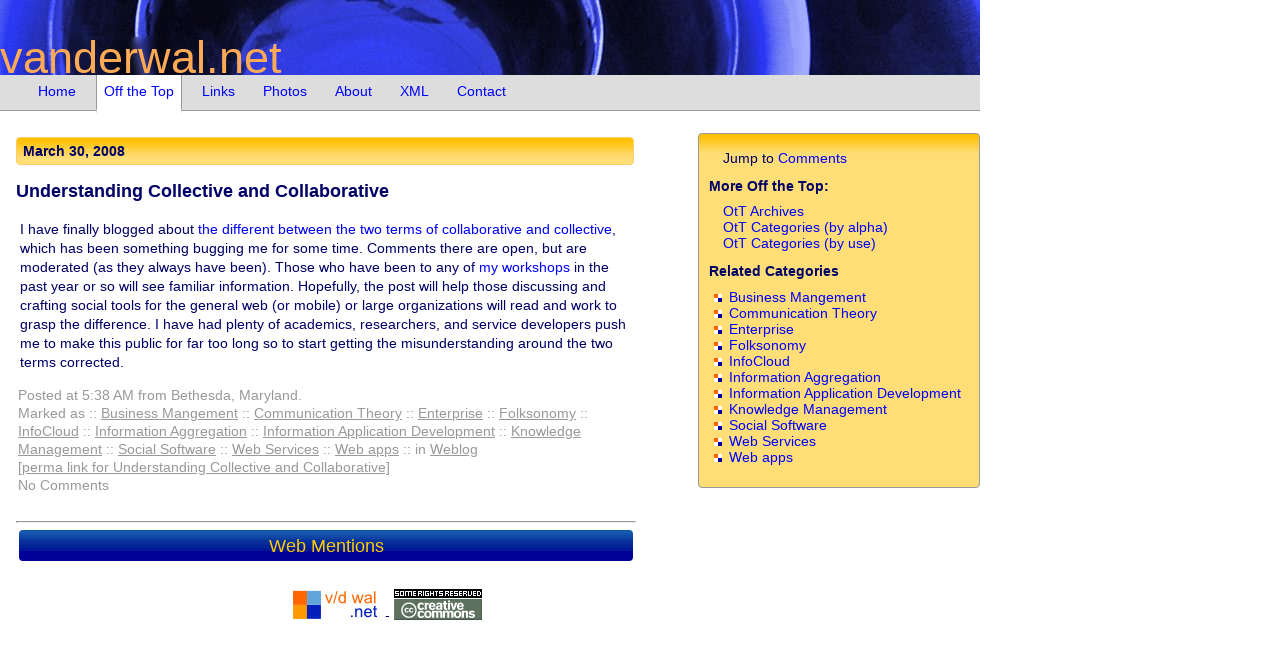

--- FILE ---
content_type: text/html; charset=UTF-8
request_url: https://www.vanderwal.net/random/entrysel.php?blog=1969
body_size: 2304
content:
<!DOCTYPE html>
<html lang="en">
<head>
<title>Understanding Collective and Collaborative :: Off the Top :: vanderwal.net</title>
<link rel="shortcut icon" href="https://vanderwal.net/favicon.ico" />
<link rel="alternate" type="application/rss+xml" title="vanderwal.net Feed" href="https://vanderwal.net/random/vanderwal.xml" />
<link rel="stylesheet" type="text/css" href="../vdwalblue2.css" />
<link href="https://micro.blog/vanderwal" rel="me" />
<link href="https://github.com/vanderwal" rel="me" />
<link href="https://personalinfocloud.com" rel="me" />
<link rel="openid.server" href="http://tvanderwal.wordpress.com/?openidserver=1" />
<link rel="openid.delegate" href="http://tvanderwal.wordpress.com/" />
<meta name="author" content="Thomas Vander Wal" />
<meta property="fediverse:creator" content="@vanderwal@mastodon.social">
<meta name="keywords" content="vander wal, vanderwal, v/d wal, thomas, IA, tech links, news links,links" />
<meta http-equiv="content-type" content="text/html; charset=utf-8" />

<script language="JavaScript" type="text/javascript">
	function openWin(URL) {
		aWindow = window.open(URL,"thewindow","width=720,height=400,scrollbars=yes,resizable=yes");
	}
</script>
</head>
<body>
<header><h1><a id="headlogo" href="../index.html">vanderwal.net</a></h1></header>
<nav id="menubar">
<ul>
	<li><a href="../index.html" title="Link to the weblog home page" accesskey="1">Home</a>&nbsp;&nbsp;</li>
	<li><a href="index.php" title="Off the Top Weblog" class="selected">Off the Top</a>&nbsp;&nbsp;</li>
	<li><a href="../links.php" title="Link to links">Links</a>&nbsp;&nbsp;</li>
	<li><a href="../photos.php" title="Link to photos index">Photos</a>&nbsp;&nbsp;</li>
	<li><a href="../about.php" title="Link to about">About</a>&nbsp;&nbsp;</li>
	<li><a href="/vdwalxml.php" title="XML documents and RSS syndication feeds">XML</a>&nbsp;&nbsp;</li>
	<li><script language="JavaScript" type="text/javascript">
		user = "thomas";
		site = "vanderwal.net";
		document.write('<a href=\"mailto:' + user + '@' + site + '\" title=\"Link to Email\" accesskey=\"9\">');
		document.write('Contact</a>');
		</script></li>
</ul>
</nav>
<div id="frame"> 
  <article id="frameleft">
<a name="1969"></a><div class="date">March 30, 2008</div>
<h2 class="blhead">Understanding Collective and Collaborative</h2>
<div class="posts" id="b1969">
<p>I have finally blogged about <a href="http://www.personalinfocloud.com/2008/03/getting-to-know.html">the different between the two terms of collaborative and collective</a>, which has been something bugging me for some time. Comments there are open, but are moderated (as they always have been). Those who have been to any of <a href="http://infocloudsolutions.com/services.php">my workshops</a> in the past year or so will see familiar information. Hopefully, the post will help those discussing and crafting social tools for the general web (or mobile) or large organizations will read and work to grasp the difference. I have had plenty of academics, researchers, and service developers push me to make this public for far too long so to start getting the misunderstanding around the two terms corrected.</p></div>
<div class="byline">Posted at 5:38 AM from Bethesda, Maryland. &nbsp; <br />Marked as :: <a class="underlog" href="category.php?cat=8">Business Mangement</a> :: <a class="underlog" href="category.php?cat=17">Communication Theory</a> :: <a class="underlog" href="category.php?cat=164">Enterprise</a> :: <a class="underlog" href="category.php?cat=153">Folksonomy</a> :: <a class="underlog" href="category.php?cat=152">InfoCloud</a> :: <a class="underlog" href="category.php?cat=104">Information Aggregation</a> :: <a class="underlog" href="category.php?cat=5">Information Application Development</a> :: <a class="underlog" href="category.php?cat=10">Knowledge Management</a> :: <a class="underlog" href="category.php?cat=144">Social Software</a> :: <a class="underlog" href="category.php?cat=120">Web Services</a> :: <a class="underlog" href="category.php?cat=83">Web apps</a> ::  in <a class="underlog" href="entrytyp.php?entytype=Weblog&amp;ymlst=202601">Weblog</a><br /><a class="underlog" href="entrysel.php?blog=1969" title="permanent link for Understanding Collective and Collaborative">[perma link for Understanding Collective and Collaborative]</a><br />No Comments
</div><br /><a id="comment"></a><hr class="divide" />
<h2 id="webmentions">Web Mentions</h2>
<script id="webmention-hosted">
  (function () {
	var sn = document.createElement("script"), s = document.getElementsByTagName("script")[0], url;
	url = document.querySelectorAll ? document.querySelectorAll("link[rel~=canonical]") : false;
	url = url && url[0] ? url[0].href : false;
	sn.type = "text/javascript"; sn.async = true;
	sn.src = "//webmention.herokuapp.com/api/embed?url=" + encodeURIComponent(url || window.location);
	s.parentNode.insertBefore(sn, s);
  }());
</script>
      <footer align="center"><img src="88-31_vdwal.gif" border="0" /> - <a href="http://creativecommons.org/licenses/by-nc-sa/1.0"><img src="../images/somerights.gif" alt="This work is licensed under the Creative Commons Attribution-NonCommercial-ShareAlike License." border="0" /></a></footer>
</article>

<aside id="auxcont">
<p>Jump to <a href="#comment">Comments</a></p>
<h3 class="auxcon">More Off the Top:</h3>
<p>
<a href="archive.php">OtT Archives</a><br />
<a href="catlistord.php">OtT Categories (by alpha)</a><br />
<a href="catlist.php">OtT Categories (by use)</a></p>
<h3 class="auxcon">Related Categories</h3>
<ul class="related">
<li><a href="category.php?cat=8">Business Mangement</a></li><li><a href="category.php?cat=17">Communication Theory</a></li><li><a href="category.php?cat=164">Enterprise</a></li><li><a href="category.php?cat=153">Folksonomy</a></li><li><a href="category.php?cat=152">InfoCloud</a></li><li><a href="category.php?cat=104">Information Aggregation</a></li><li><a href="category.php?cat=5">Information Application Development</a></li><li><a href="category.php?cat=10">Knowledge Management</a></li><li><a href="category.php?cat=144">Social Software</a></li><li><a href="category.php?cat=120">Web Services</a></li><li><a href="category.php?cat=83">Web apps</a></li></ul>
</aside>
</div>
</body>
</html>

--- FILE ---
content_type: text/css
request_url: https://www.vanderwal.net/vdwalblue2.css
body_size: 2833
content:
html {
	height: 100%;
}
body
{
	margin: 0 0 11px 0;
	padding: 0 0 11px 0;
	height: 100%;
	scroll-margin-block-start: 1lh;
	background-color:#fff;
	color:#006;
	font-size:14px;
	font-family: 'Helvetica Neue', arial, sans-serif;
}

header {
	margin: 0;
	padding: 0;
	width: 980px;
	height: 75px;
	border:0;
}

blockquote {
	margin: 4px 18px 4px 12px;
	padding: 7px;
	background-color: #eef9ff;
	text-align: center;
	line-height: 1.2em;
}
nav, #menubar {
	margin-top: 0;
	margin-bottom: 8px;
	padding: 8px 30px 5px 30px;
	width: 920px;
	height: 22px;
	border-bottom:1px solid #999;
	background-color:#ddd;
}
#menubar a {
	padding: 8px 7px 9px 7px;
	height: 22px;
	border-right: 1px solid #ddd;
	border-left: 1px solid #ddd;
	background-color: #ddd;
	text-decoration: none;
	font-weight: normal;

}
#menubar a:focus, #menubar a:hover {
	height: 22px;
	padding: 8px 7px 9px 7px;
	border-right:1px solid #999;
	border-left:1px solid #999;
	background-color:#fc6;
	color: blue;
	text-decoration: none;
	font-weight: normal;
}
#menubar .selected {
	height: 22px;
	border-right:1px solid #999;
	border-left:1px solid #999;
	border-bottom: 6px solid #fff;
	background-color:#fff;
}
#menubar ul {
	display: block;
	margin:0;
	padding:0;
	background-color:#ddd;
	list-style : none;
}
#menubar li {
	display:inline;
	background-color:#ddd;
	list-style:none;
}
#frame {
	position: static;
	width:980px;
	background-color: #fff;
}

article {
	float: left;
	margin:8px;
	padding: 8px;
	line-height: 1.3em;
	width: 620px;
	background-color: #fff;
}

#maincont {
	float: left;
	margin: 0 8px 8px 8px;
	padding: 0 2px 2px 2px;
	line-height: 1.3em;
	width:620px;
	background-color: #fff;
}

#artiflows article {
	margin: 0;
	padding: 0;
	width:inherit;
}

section {
	margin-bottom: 2.5em;
}

.homebox {
	width: 640px;
	float: left;
	border: 1px;
}

.wide-box {
	width: 640px;
	float: left;
	margin: 0 0 .5px 0;
	border: 1px;
}

#homecol1of2, ul.flip1, ul.flip2, ul.flip3, ul.flip4, ul.flip5, ul.flip6, ul.flip7, ul.flip8 {
	top: 0;
	left: 0;
	float: left;
	margin: 14px 1em 1em 0;
	padding: 0 0 0 0;
	width: 310px;
	background: #fff;
}
#homecol2of2 {
	top: 14px;
	float: none;
	margin: 0 320px 5px 340px;
	padding: 14px 0 20px 4px;
	width: 310px;
	background: #fff;
}

#col1of2, ul.flip1, ul.flip2, ul.flip3, ul.flip4, ul.flip5, ul.flip6, ul.flip7, ul.flip8 {
	top: 0;
	left: 0;
	float: left;
	margin: 14px 1em 1em 1em;
	padding: 0;
	width: 310px;
	background: #fff;
}
#col2of2 {
	top: 14px;
	float: none;
	margin: 14px 320px 5px 340px;
	padding: 14px 0 20px 12px;
	width: 310px;
	background: #fff;
}
p.normal {
	clear: left;
	margin-left: 0;
}
#poetry {
	margin-left: 2em;
}
#poetry p {
	margin-left: 3em;
}

#header {
	margin: 0;
	padding: 0;
}
footer {
	float: left;
	bottom: 0;
	margin-top: 1em;
	margin-left: 8px;
	padding-left: 8px;
//	padding: 1em 5px 5px 0px;
	width: 710px;
}

#auxcont {
	float: right;
	margin-top: 14px;
	margin-right: 0;
	margin-left: 10px;
	padding: 10px;
	width: 260px;
	border-top:1px solid #999;
	border-right:1px solid #999;
	border-bottom:1px solid #999;
	border-left:1px solid #999;
	background-color: #fd7;
	-webkit-border-radius: 4px;
	-moz-border-radius: 4px;
	border-radius: 4px;
	background-image: url(./images/sbar_orngrad.jpg);
	background-position: top;
	background-repeat: repeat-x;
}
#auxblock {
	float: right;
	width:  230px;
	background-color: #fff;
}
a.blhead, a.blhead:visited {
	padding-top: 3px;
	padding-right: 8px;
	padding-bottom: 3px;color:#006;
	text-decoration:none;
	font-weight: bold;
}
a.blhead:focus, a.blhead:hover {
	padding-top: 3px;
	padding-right: 8px;
	padding-bottom: 3px;
	background-color: #fd7;color: #006;
	text-decoration:  underline;}
a 	{
	outline:none;
	color:blue;
	text-decoration:underline;
	font-weight:normal;
}
a:visited
{
	color: blue;
}
a:focus, a:hover
{
	outline:none;
	background-color:#fff;
	color:#ff8000;
	font-weight:normal;
}

#auxcont p, #auxcont ul {
	margin-top: .2em;
	margin-bottom: 5px;
	margin-left: 1em;
	padding-top: .2em;
	padding-bottom: .5em;
}
li.related {
	line-height: 1.2em;
}

a	{
	text-decoration:none;
}
#auxcont a:visited
{
	text-decoration:none;
}
#auxcont a:focus, #auxcont a:hover
{
	background-color:#fff;
	color:#ff8000;
	text-decoration:none;
	font-weight:normal;
}
#col1of2 a, #col2of2 a, #col1of2 a:visited, #col2of2 a:visited
{
	color:blue;
	text-decoration:none;
	font-weight:normal;
}

#col1of2 a.archive, #col2of2 a.archive, #col1of2 a.archive:visited, #col2of2 a.archive:visited
{
	color:#ccc;
	text-decoration:none;
	font-weight:normal;
}

#col1of2 a:focus, #col2of2 a:focus, #col1of2 a:hover, #col2of2 a:hover
{
	background-color:#fff;
	color:#ff8000;
	font-weight:normal;
}
a.underlog
{
	color:#999999;
	text-decoration:underline;
	font-weight:normal;
}
a.underlog:visited
{
	color:#999999;
	text-decoration:underline;
	font-weight:normal;
}
a.underlog:focus, a.underlog:hover
{
	color:#ff8000;
	text-decoration:none;
	font-weight:normal;
}
#taglist a, #taglist a:visited
  {
	  color:#333;
	  text-decoration:underline;
	  font-weight:normal;
  }
#taglist a:focus, #taglist a:hover
{
	color:#ff8000;
	text-decoration:none;
	font-weight:normal;
}
ul li {
	margin-left: 0;
	padding-left: 0;
	color: #000066;
	list-style-type: square;list-style-image: url(./images/vdwalbul.jpg);
}
#auxcont ul {margin-left: 15px;
	padding-left: 5px; }

/* Headers */
header h1
{
	margin-top: 0;
	padding: 0;
	width: 980px;
	height: 75px;
	background-image: url(./images/bluhead.jpg);
	color: #ff8000;
	font-size:45px;
	font-weight: 200;
	line-height: 115px;
}

header h1 a, header h1 a:visited, header h1 a:visited {
	margin: 0;
	padding: 0;
	background: none;
	color: #ffaa55;
	text-align:left;
	text-decoration: none;
}
header h1 a:hover {
	background: none;
	color: #fff;
}

h1 {
	font-size:24px;
	font-weight: normal;
	color: #ff8000;
}
h2.blhead {
	margin: 0;
	background-color: #fff;
	background-image: none;
	color:#006;
	text-align: left;
	/* text-shadow: 0.1em 0.1em 0.1em #ddd; */
	font-weight: bold;
	font-size: 18px;
	line-height: 1.3em;
}
h2.blheadalt {
	margin: 12px 0 0 0;
	background-color: #fff;
	background-image: none;
	color: #006;
	text-align: left;
	/* text-shadow: 0.1em 0.1em 0.1em #ddd; */
	font-weight: 400;
	font-size: 1.8em;
	line-height: 1.3em;
}

h2, h2.normal, h2.panel1, h2.panel2, h2.panel3, h2.panel4, h2.panel5, h2.panel6, h2.panel7, h2.panel8 {
	margin: 3px 3px 14px 3px;
	padding-top: 5px;
	padding-bottom: 3px;
	background-color : #009;
	background-image: url(./images/blueback.jpg);
	background-position: top;
	background-repeat: repeat-x;
	-webkit-border-radius: 4px;
	-moz-border-radius: 4px;
	border-radius: 4px;
	color : #fc0;
	text-align : center;
	font-weight: normal;
	font-size: 18px;
	line-height: 1.3em;
}
h2.normal {margin-left: 0}

h2.poetry {
	margin-left: 0;
}
h3.auxcon {
	font-size: 14px;
	font-weight: bold;
	margin: 0;
	padding: 0 0 4px 0;
	color: #006;
	text-shadow: none;
}

h3 {
	margin: 5px 5px 5px 0;
	color: #ff8000;
	/* text-shadow: 0.1em 0.1em 0.1em #ddd; */
	font-weight: bold;
	font-size:16px;}
h4 {
	text-align: center;
	margin: 0;
	background-color: #fff;
	/* text-shadow: 0.1em 0.1em 0.1em #ddd; */
	font-weight: bold;
	font-size: 14px;
}

/* Links and Text Design */

a.blhead, a.blhead:visited {
	padding-top: 5px;
	padding-right: 11px;
	padding-bottom: 5px;
	color:#006;
	font-weight: bold;
	text-decoration:none;
}
a.blhead:focus, a.blhead:hover {
	padding-top: 5px;
	padding-right: 11px;
	padding-bottom: 5px;
	background-color: #fd7;
	color: #006;
	font-weight: bold;
	text-decoration: underline;}
td {
	font-size: 14px;
}
.copyright {
	margin: 12px 20px;
	padding: 5px;color: #666666;
	font-size: .9em;}
.date	{
	margin:2px 2px 10px 0;
	padding-top: 4px;
	padding-bottom: 4px;
	padding-left: 6px;
	border-top:1px solid #fc6;
	border-right:1px solid #fc6;
	border-bottom:1px solid #fc6;
	border-left:1px solid #fc6;
	background-color: #fd7;
	background-image: url(/images/sbar_orngrad.jpg);
	background-position: top;
	background-repeat: repeat-x;color: #000066;
	-webkit-border-radius: 4px;
	-moz-border-radius: 4px;
	border-radius: 4px;
	font-weight:bold;}
.posts	{
	margin: 4px;
	color: #000066;
	line-height: 1.4em;}
.byline	{ margin:2px;color: #999999;}
.sideimage	{text-align: center; margin-bottom: 1.5em;}
.pagination-info {margin-left: 2em;}
.abstract { padding-right:2em; padding-left:1em; text-align:justify; font-style: italic; font-size:1.1em;font-family: times, "times new roman", serif; line-height:1em;}
#auxcont hr 	{color: #000099;	}
hr.divide {color: #ff8000;}
.orange .alert {color: #ff8000;}
#qlink {font-size: 12px;}
.qdate {font-weight: bold;}
.contimg img {float: right; margin: 0 0 0 15px; padding: 0 0 4px 4px; border-color: black; border-width: 1px;}
.centimg img { margin-right: auto;margin-left: auto; padding: 4px 0 4px 0; border-color: black; border-width: 1px;}
abbr.dtstart, abbr.dtend {border-bottom-style: none;}
ins {text-decoration: none; font-style: italic;}

/* Delicious */
.delicious-odd { padding:4px;background-color:#fd7;}
.delicious-even { padding:4px; background-color:#fe9;}
h2.delicious-banner a, h2.delicious-banner a:visited {
	background-color : #009;
	background-image: url(/images/blueback.jpg);	color : #fff;
	font-weight: normal;
	font-size: 16px;}

table.tbl_aux_side { float: right; padding:1em;width: 250px;}
.tbl_aux_side th { padding: 2px; border-color: #009; border-bottom: 1px;background-color: #ffc; color: #009; font-weight: bold;}
.tbl_aux_side td {  padding: 2px; border-color: #009; color: #009; background-color: #000;}
tr.hover { background-color: #fff4da;}
td.count {padding-top: 6px; padding-right: 3px; padding-left: 5px;;
}

/* Pinboard */

.pin-title { font-size:1em; margin-bottom: 1em; line-height: 1.1; text-decoration:none; color:#00a}
.pin-description {font-size: .9em; margin-top: 1.5em; line-height: 1.2; margin-bottom: 1em; padding: 1em .1em .8em .3em; }
.pin-tag { color:#777; text-decoration:none; font-size:0.9em; padding-left: .2em; line-height: .9em;}


td.sparkle {padding-top: 6px; padding-right: 5px;  padding-left: 3px;}
tr.text {font-size: 12px; }
ul.panel
{
	display:none;
	height:160px;
}

/* Bloockquote Plus*/

div.bq-plus-wrap  {
	border: 1px solid #444;
	border-radius: 8px;
	margin: 1em 3em 1em 1em;
	display: grid;
	grid-template-rows: auto auto;
	max-width: 600px;
}
blockquote.bq-plus {
	text-align: left; 
	background-color: #fff;
	margin: 5px 0;
	padding: 11px;
	max-width: 565px;
	grid-row: 1;
}
div.bq-footer {
	margin: 0;
	padding: 0 0 0 .5em;
	border-top: 1px solid #009;
	display: grid;
	grid-template-columns: 70% 30%;
	gap: 5px;
	max-width: 600px;
}
div.bq-st-wrap {
  margin: 0 0 0 0;
  padding: 1em 130px 1em 0;
  border-right: 1px solid #444;
}
div.bq-source {
	margin: 0;
	padding: 0 0 0 .5em;
	border: none;
	font-weight: 600;
}
div.bq-title {
	margin: 0;
	padding: 0 0 0 .5em;
	border: none;
	font-style: italic;
}
cite.bq-cite-link {
	margin: 0 0 0 0;
	padding: 0;
	display: flex;
	align-items: center;
	justify-content: center;
	font-style: normal;
	font-weight: 600;
	text-decoration: none;
}
.bq-plus ul li {
	list-style-type: disc;
	list-style-image: none;
	color: #009;
}
/* ============================================ */
/* = Tagcloud (lifted from berglondon.com v1) = */
/* ============================================ */
ul.tagcloud {list-style: none;}
ul.tagcloud li {display: inline;  margin: 0;}
ul.tagcloud li.shade-1 a:link, ul.tagcloud li.shade-1 a:visited { color: #bbb;
	text-decoration: none;}

ul.tagcloud li.shade-2 a:link, ul.tagcloud li.shade-2 a:visited {
	color: #030102;
	text-decoration: none;
}

ul.tagcloud li.shade-3 a:link, ul.tagcloud li.shade-3 a:visited {
	background: #DFE7ED;
	color: #888;
	text-decoration: none;
}

ul.tagcloud li.shade-4 a:link, ul.tagcloud li.shade-4 a:visited {
	color: #42ae6f;
	text-decoration: none;
}


ul.tagcloud li.shade-5 a:link, ul.tagcloud li.shade-5 a:visited {
	color: #030102;
	text-decoration: none;
}

ul.tagcloud li.shade-1 a:hover,
ul.tagcloud li.shade-2 a:hover,
ul.tagcloud li.shade-3 a:hover,
ul.tagcloud li.shade-4 a:hover,
ul.tagcloud li.shade-5 a:hover {
	color: black;
	text-decoration: underline;
}

--- FILE ---
content_type: text/javascript; charset=utf-8
request_url: https://webmention.herokuapp.com/api/embed?url=https%3A%2F%2Fwww.vanderwal.net%2Frandom%2Fentrysel.php%3Fblog%3D1969
body_size: 3841
content:
(function (mentions, options) {
  'use strict';

  var createChild = function (elem, tag, className) {
      var newElem = document.createElement(tag);
      if (elem) { elem.appendChild(newElem); }
      if (className) { newElem.className = 'webmention-' + className; }
      return newElem;
    },
    locations = document.getElementById('webmention-hosted'),
    container = createChild(false, 'div', 'container'),
    interactionPresentation = {
      'like': 'liked',
      'repost': 'reposted',
    },
    addText = function (tag, text) {
      tag.appendChild(document.createTextNode(text));
    },
    prettyDate = function (time) {
      var date = new Date(time),
        diff = (((new Date()).getTime() - date.getTime()) / 1000),
        day_diff = Math.floor(diff / 86400);

      if (isNaN(day_diff)) { return ''; }
      if (day_diff < 0) { return date.toLocaleString(); }

      return (day_diff === 0 && (
          (diff < 60 && "just now") ||
          (diff < 120 && "1 minute ago") ||
          (diff < 3600 && Math.floor( diff / 60 ) + " minutes ago") ||
          (diff < 7200 && "1 hour ago") ||
          (diff < 86400 && Math.floor( diff / 3600 ) + " hours ago"))) ||
        (day_diff === 1 && "Yesterday") ||
        (day_diff < 7 && day_diff + " days ago") ||
        (day_diff < 365 && Math.ceil( day_diff / 7 ) + " weeks ago") ||
        Math.ceil( day_diff / 365 ) + " years ago";
    },
    addMention = function (mention) {
      var box, author, avatar, published;

      mention.author = mention.author || {};

      if (interactionPresentation[mention.type]) {
        mention.author.name = mention.author.name || 'Someone';
        mention.name = null;
        mention.summary = interactionPresentation[mention.type] + (mention.interactionTarget ? ' this' : ' something');
      }

      box = createChild(container, 'div', 'mention');

      author = createChild(createChild(box, 'div', 'author'), mention.author.url ? 'a' : 'span');
      if (mention.author.url) {
        author.href = mention.author.url;
      }
      if (mention.author.photo) {
        avatar = createChild(author, 'img');
        avatar.loading = 'lazy';
        avatar.src = mention.author.photo;
      }
      addText(author, mention.author.name || 'Unknown');

      if (mention.name) {
        addText(createChild(box, 'div', 'name'), mention.name);
      }
      if (mention.summary) {
        addText(createChild(box, 'div', 'summary'), mention.summary);
      }

      published = createChild(box, 'a', 'published');
      addText(published, prettyDate(mention.published));
      published.href = mention.url;
    },
    updateListener,
    i,
    length;

  if (EventSource) {
    updateListener = function (retries) {
      retries = retries || 0;
      var updates = new EventSource(options.baseUrl + '/api/mentions/live?' + options.query);
      updates.onerror = function () {
        if (updates.readyState === 2) {
          setTimeout(
            updateListener.bind(undefined, Math.min(5, retries + 1)),
            500 + (Math.floor(1000 * Math.pow(1.5, retries) * Math.random()))
          );
        }
      };
      updates.addEventListener('mention', function (e) {
        var mention;
        try {
          mention = JSON.parse(e.data);
        } catch (ignore) {}
        if (mention) {
          addMention(mention);
          if (!container.parentNode) {
            locations.parentNode.insertBefore(container, locations);
          }
        }
      });
    };
    updateListener();
  }

  for (i = 0, length = mentions.length; i < length; i += 1) {
    addMention(mentions[i]);
  }

  if (length) { locations.parentNode.insertBefore(container, locations); }
}([], {"baseUrl":"https://webmention.herokuapp.com","query":"url=https%3A%2F%2Fwww.vanderwal.net%2Frandom%2Fentrysel.php%3Fblog%3D1969"}));
